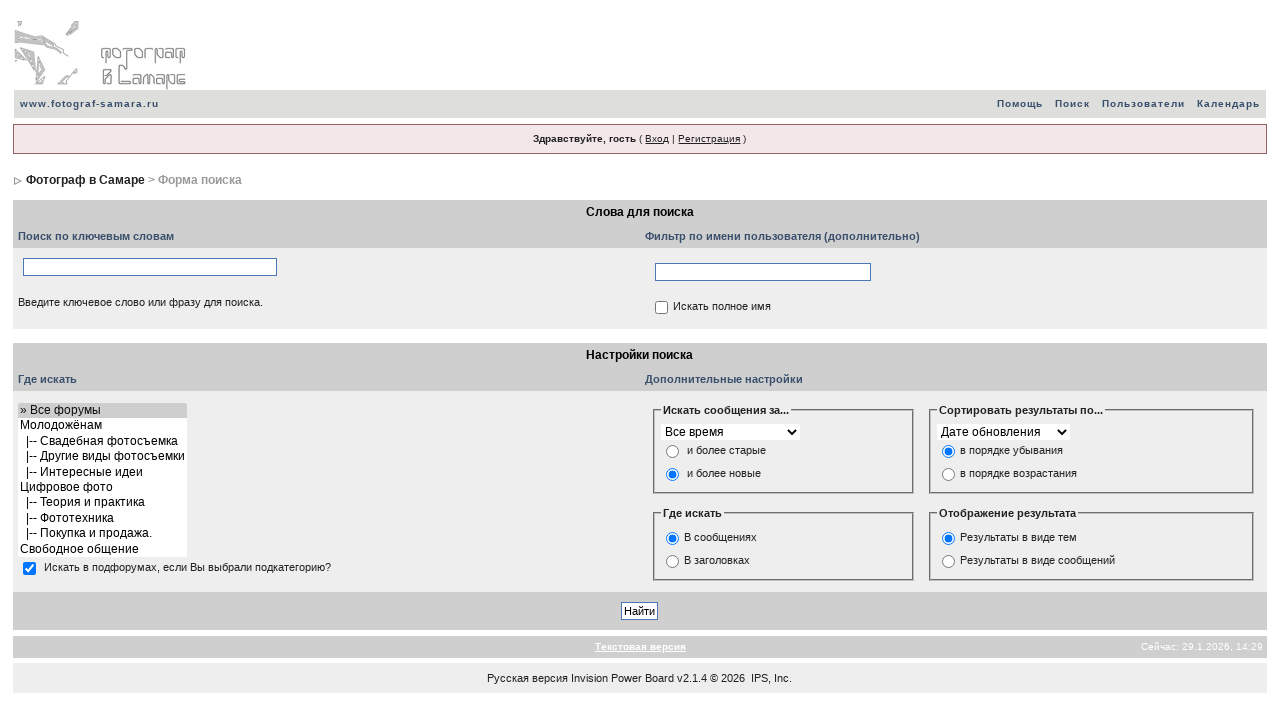

--- FILE ---
content_type: text/html; charset=windows-1251
request_url: http://fotograf-samara.ru/forum/index.php?s=03f629f41a3a89b5907f0fbea01accef&act=Search&f=
body_size: 3771
content:
<!DOCTYPE html PUBLIC "-//W3C//DTD XHTML 1.0 Transitional//EN" "http://www.w3.org/TR/xhtml1/DTD/xhtml1-transitional.dtd"> 
<html xml:lang="en" lang="en" xmlns="http://www.w3.org/1999/xhtml">
<head>
<meta http-equiv="content-type" content="text/html; charset=windows-1251" />
<link rel="shortcut icon" href="favicon.ico" />
<title>Поиск</title>
 
<style type="text/css" media="all">@import url(http://fotograf-samara.ru/forum/style_images/css_2.css);</style> 
 
</head> 
<body>
<div id="ipbwrapper">
<!--ipb.javascript.start-->
<script type="text/javascript">
 //<![CDATA[
 var ipb_var_st            = "";
 var ipb_lang_tpl_q1       = "Введите номер страницы, на которую хотите перейти.";
 var ipb_var_s             = "1eead24c6f33fb5772bcb35a59327b94";
 var ipb_var_phpext        = "php";
 var ipb_var_base_url      = "http://fotograf-samara.ru/forum/index.php?s=1eead24c6f33fb5772bcb35a59327b94&";
 var ipb_var_image_url     = "style_images/1";
 var ipb_input_f           = "";
 var ipb_input_t           = "";
 var ipb_input_p           = "";
 var ipb_var_cookieid      = "";
 var ipb_var_cookie_domain = "";
 var ipb_var_cookie_path   = "/";
 var ipb_md5_check         = "880ea6a14ea49e853634fbdc5015a024";
 var ipb_new_msgs          = 0;
 var use_enhanced_js       = 1;
 var use_charset       = "windows-1251";
var ipb_myass_chars_lang = "Вы ввели слишком мало символов для поиска";
 //]]>
</script>
<script type="text/javascript" src='jscripts/ipb_global.js'></script>
<script type="text/javascript" src='jscripts/ips_menu.js'></script>
<script type="text/javascript" src='style_images/1/folder_js_skin/ips_menu_html.js'></script>
<!--ipb.javascript.end-->
<div class="borderwrap">
	<div id="logostrip"><a href='http://fotograf-samara.ru/forum/index.php?s=1eead24c6f33fb5772bcb35a59327b94&amp;'><!--ipb.logo.start--><img src='style_images/1/logo4.gif' style='vertical-align:top' alt='IPB' border='0' /><!--ipb.logo.end--></a></div>
	<div id="submenu">
		<p class="home"><!--ipb.leftlinks.start--><a href="http://fotograf-samara.ru/">www.fotograf-samara.ru</a><!--IBF.RULES--><!--ipb.leftlinks.end--></p>
		<p><!--ipb.rightlinks.start-->	<a href="http://fotograf-samara.ru/forum/index.php?s=1eead24c6f33fb5772bcb35a59327b94&amp;act=Help">Помощь</a><a href="http://fotograf-samara.ru/forum/index.php?s=1eead24c6f33fb5772bcb35a59327b94&amp;act=Search&amp;f=">Поиск</a><a href="http://fotograf-samara.ru/forum/index.php?s=1eead24c6f33fb5772bcb35a59327b94&amp;act=Members">Пользователи</a><a href="http://fotograf-samara.ru/forum/index.php?s=1eead24c6f33fb5772bcb35a59327b94&amp;act=calendar">Календарь</a>
		<!--ipb.rightlinks.end--></p>
	</div>
</div><script type="text/javascript" src='jscripts/ips_xmlhttprequest.js'></script>
<script type="text/javascript" src='jscripts/ipb_global_xmlenhanced.js'></script>
<script type="text/javascript" src='jscripts/dom-drag.js'></script>
<div id='get-myassistant' style='display:none;width:400px;text-align:left;'>
<div class="borderwrap">
 <div class='maintitle' id='myass-drag' title='Нажмите и задержите для перемещения этого окна'>
  <div style='float:right'><a href='#' onclick='document.getElementById("get-myassistant").style.display="none"'>[X]</a></div>
  <div>Помощник</div>
 </div>
 <div id='myass-content' style='overflow-x:auto;'></div>
 </div>
</div>
<div id='loading-layer' style='display:none;width:200px;height:50px;background:#FFF;padding:10px;text-align:center;border:1px solid #000'><div style='font-weight:bold' id='loading-layer-text'>Загрузка. Пожалуйста, подождите...</div><br /><img src='style_images/1/loading.gif'  border='0' /></div><!-- / End board header -->
<div id="userlinksguest">
	<p class="pcen"><b>Здравствуйте, гость</b> ( <a href="http://fotograf-samara.ru/forum/index.php?s=1eead24c6f33fb5772bcb35a59327b94&amp;act=Login&amp;CODE=00">Вход</a> | <a href="http://fotograf-samara.ru/forum/index.php?s=1eead24c6f33fb5772bcb35a59327b94&amp;act=Reg&amp;CODE=00">Регистрация</a> )	</p>
</div>
<div id="navstrip"><img src='style_images/1/nav.gif' border='0'  alt='&gt;' />&nbsp;<a href='http://fotograf-samara.ru/forum/index.php?s=1eead24c6f33fb5772bcb35a59327b94&amp;act=idx'>Фотограф в Самаре</a>&nbsp;>&nbsp;Форма поиска</div>
<!--IBF.NEWPMBOX-->
<script type="text/javascript" src='jscripts/ipb_xhr_findnames.js'></script>
<script type="text/javascript">
//<![CDATA[
	function go_gadget_simple(){
		window.location = "http://fotograf-samara.ru/forum/index.php?s=1eead24c6f33fb5772bcb35a59327b94&act=Search&mode=simple&f=";
	}
	
	function win_pop(){
		window.open("http://fotograf-samara.ru/forum/index.php?s=1eead24c6f33fb5772bcb35a59327b94&act=Search&CODE=explain","WIN","width=400,height=300,resizable=yes,scrollbars=yes"); 
	}
//]]>
</script>
<form action="http://fotograf-samara.ru/forum/index.php?s=1eead24c6f33fb5772bcb35a59327b94&amp;act=Search&amp;CODE=01" id='postingform' method="post" name="sForm">

<div id='ipb-get-members' style='border:1px solid #000; background:#FFF; padding:2px;position:absolute;width:210px;display:none;z-index:1'></div>
<div class="borderwrap">
	<table class='ipbtable' cellspacing="0">
		<tr>
			<td colspan="2" class="maintitle"  align="center">Слова для поиска</td>
		</tr>
		<tr>
			<td class="formsubtitle" width="50%">Поиск по ключевым словам</td>
			<td class="formsubtitle" width="50%">Фильтр по имени пользователя (дополнительно)</td>
		</tr>
		<tr>
			<td class="row1" valign="top">
				<input type="text" maxlength="100" size="40" name="keywords" id="keywords" />
				<br /><br />
				<label for="keywords">Введите ключевое слово или фразу для поиска.</label> <!--IBF.BOOLEAN_EXPLAIN-->
			</td>
			<td class="row1" valign="top">
				<table class='ipbtable' cellspacing="0">
					<tr>
						<td><input type="text" maxlength="100" size="50" id="entered_name" autocomplete='off' style='width:210px' name="namesearch" /></td>
					</tr>
					<tr>
						<td width="40%"><input type="checkbox" name="exactname" id="matchexact" value="1" class="checkbox" /><label for="matchexact">Искать полное имя</label></td>
					</tr>
				</table>
			</td>
		</tr>
	</table>
</div>
<br />
<div class="borderwrap">
	<table class='ipbtable' cellspacing="0">         
		<tr>
			<td colspan="2" class="maintitle"  align="center">Настройки поиска</td>
		</tr>
		<tr>
			<td class="formsubtitle" width="50%" valign="middle">Где искать</td>
			<td class="formsubtitle" width="50%" valign="middle">Дополнительные настройки</td>
		</tr>
		<tr>
			<td class="row1" valign="middle">
				<select name='forums[]' class='forminput' size='10' multiple='multiple'>
<option value='all' selected="selected">&raquo; Все форумы</option><option value="1">Молодожёнам</option>
<option value="2">&nbsp;&nbsp;&#0124;-- Свадебная фотосъемка</option>
<option value="3">&nbsp;&nbsp;&#0124;-- Другие виды фотосъемки</option>
<option value="4">&nbsp;&nbsp;&#0124;-- Интересные идеи</option>
<option value="6">Цифровое фото</option>
<option value="7">&nbsp;&nbsp;&#0124;-- Теория и практика</option>
<option value="8">&nbsp;&nbsp;&#0124;-- Фототехника</option>
<option value="9">&nbsp;&nbsp;&#0124;-- Покупка и продажа.</option>
<option value="10">Свободное общение</option>
<option value="11">&nbsp;&nbsp;&#0124;-- Разговоры обо всем</option>
</select>
				<br />
				<input type="checkbox" name="searchsubs" value="1" id="searchsubs" checked="checked" />&nbsp;<label for="searchsubs">Искать в подфорумах, если Вы выбрали подкатегорию?</label>
			</td>
			<td class="row1" valign="top">
				<table class='ipbtable' cellspacing="1">
					<tr>
						<td valign="top">
							<fieldset class="search">
							<legend><b>Искать сообщения за...</b></legend>
								<select name="prune">
									<option value="1">Сегодня</option>
									<option value="7">Последние 7 дней</option>
									<option value="30">Последние 30 дней</option>
									<option value="60">Последние 60 дней</option>
									<option value="90">Последние 90 дней</option>
									<option value="180">Последние 180 дней</option>
									<option value="365">Последние 365 дней</option>
									<option value="0" selected="selected">Все время</option>
								</select><br />
								<input type="radio" name="prune_type" id="prune_older" value="older" class="radiobutton" />&nbsp;<label for="prune_older">и более старые</label><br />
								<input type="radio" name="prune_type" id="prune_newer" value="newer" class="radiobutton" checked="checked" />&nbsp;<label for="prune_newer">и более новые</label>
							</fieldset>
						</td>
						<td valign="top">
							<fieldset class="search">
								<legend><b>Сортировать результаты по...</b></legend>
									<select name="sort_key">
										<option value="last_post">Дате обновления</option>
										<option value="posts">Количеству ответов</option>
										<option value="starter_name">Имени автора</option>
										<option value="forum_id">Названию Форума</option>
									</select><br />
									<input type="radio" name="sort_order" id="sort_desc" class="radiobutton" value="desc" checked="checked" /><label for="sort_desc">в порядке убывания</label><br />
									<input type="radio" name="sort_order" id="sort_asc" class="radiobutton" value="asc" /><label for="sort_asc">в порядке возрастания</label>
								</fieldset>
							</td>
						</tr>
						<tr>
							<td nowrap="nowrap">
								<fieldset class="search">
								<legend><b>Где искать</b></legend>
									<input type="radio" name="search_in" class="radiobutton" id="search_in_posts" value="posts" checked="checked" /><label for="search_in_posts">В сообщениях</label><br />
									<input type="radio" name="search_in" class="radiobutton" id="search_in_titles" value="titles" /><label for="search_in_titles">В заголовках</label>
								</fieldset>
							</td>
							<td>
								<fieldset class="search">
								<legend><b>Отображение результата</b></legend>
									<input type="radio" name="result_type" class="radiobutton" value="topics" id="result_topics" checked="checked" /><label for="result_topics">Результаты в виде тем</label><br />
									<input type="radio" name="result_type" class="radiobutton" value="posts" id="result_posts" /><label for="result_posts">Результаты в виде сообщений</label>
								</fieldset>
							</td>
						</tr>
					</table>
				</td>
			</tr>
			<tr>
				<td class="formsubtitle" colspan="2" align="center"><input type="submit" value="Найти" /><!--IBF.SIMPLE_BUTTON--></td>
			</tr>
		</table>
	</div>
</form>
<script type="text/javascript">
	// INIT find names
	init_js( 'postingform', 'entered_name', 'get-member-names');
	// Run main loop
	setTimeout( 'main_loop()', 10 );
</script><!--TASK--><img src='http://fotograf-samara.ru/forum/index.php?s=1eead24c6f33fb5772bcb35a59327b94&amp;act=task' border='0' height='1' width='1' alt='' /><!--ETASK-->
<table cellspacing="0" id="gfooter">
	<tr>
		<td width="45%"></td>
		<td width="10%" align="center" nowrap="nowrap"><a href="lofiversion/index.php"><b>Текстовая версия</b></a></td>
		<td width="45%" align="right" nowrap="nowrap">Сейчас: 29.1.2026, 14:29</td>
	</tr>
</table>
<script type='text/javascript'>
//<![CDATA[
menu_do_global_init();//]]>
</script>
 
<!-- Copyright Information -->
        				  <div align='center' class='copyright'>
        				  	<a href='http://www.ibresource.ru/' style='text-decoration:none' target='_blank'>Русская версия</a> <a href='http://www.invisionboard.com' style='text-decoration:none' target='_blank'>Invision Power Board</a>
        				  	v2.1.4 &copy; 2026 &nbsp;IPS, Inc.
        				  </div>
		<!-- / Copyright -->